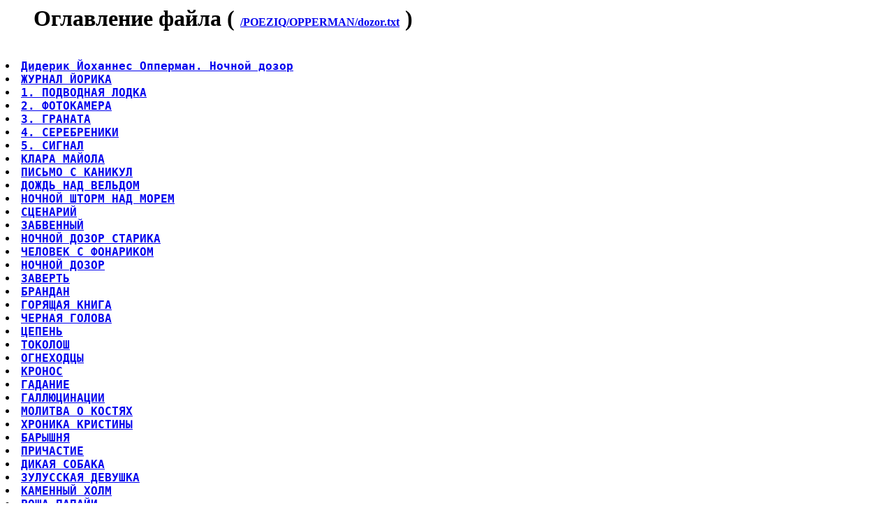

--- FILE ---
content_type: text/html; charset=koi8-r
request_url: http://www.eunet.lv/library/koi/POEZIQ/OPPERMAN/dozor.txt_Contents
body_size: 3213
content:

<html><head><TITLE>/POEZIQ/OPPERMAN/dozor.txt_Contents</TITLE></head><body>
<blockquote><H1>Оглавление файла ( <font size=-0> <a href=http:/library/koi/POEZIQ/OPPERMAN/dozor.txt>/POEZIQ/OPPERMAN/dozor.txt</a></font> )</H1></blockquote>
<pre><font size=+1><b>
<li><a href=dozor.txt#0>Дидерик Йоханнес Опперман. Ночной дозор</a>
<li><a href=dozor.txt#1>ЖУРНАЛ ЙОРИКА</a>
<li><a href=dozor.txt#2>1. ПОДВОДНАЯ ЛОДКА</a>
<li><a href=dozor.txt#3>2. ФОТОКАМЕРА</a>
<li><a href=dozor.txt#4>3. ГРАНАТА</a>
<li><a href=dozor.txt#5>4. СЕРЕБРЕНИКИ</a>
<li><a href=dozor.txt#6>5. СИГНАЛ</a>
<li><a href=dozor.txt#7>КЛАРА МАЙОЛА</a>
<li><a href=dozor.txt#8>ПИСЬМО С КАНИКУЛ</a>
<li><a href=dozor.txt#9>ДОЖДЬ НАД ВЕЛЬДОМ</a>
<li><a href=dozor.txt#10>НОЧНОЙ ШТОРМ НАД МОРЕМ</a>
<li><a href=dozor.txt#11>СЦЕНАРИЙ</a>
<li><a href=dozor.txt#12>ЗАБВЕННЫЙ</a>
<li><a href=dozor.txt#13>НОЧНОЙ ДОЗОР СТАРИКА</a>
<li><a href=dozor.txt#14>ЧЕЛОВЕК С ФОНАРИКОМ</a>
<li><a href=dozor.txt#15>НОЧНОЙ ДОЗОР</a>
<li><a href=dozor.txt#16>ЗАВЕРТЬ</a>
<li><a href=dozor.txt#17>БРАНДАН</a>
<li><a href=dozor.txt#18>ГОРЯЩАЯ КНИГА</a>
<li><a href=dozor.txt#19>ЧЕРНАЯ ГОЛОВА</a>
<li><a href=dozor.txt#20>ЦЕПЕНЬ</a>
<li><a href=dozor.txt#21>ТОКОЛОШ</a>
<li><a href=dozor.txt#22>ОГНЕХОДЦЫ</a>
<li><a href=dozor.txt#23>КРОНОС</a>
<li><a href=dozor.txt#24>ГАДАНИЕ</a>
<li><a href=dozor.txt#25>ГАЛЛЮЦИНАЦИИ</a>
<li><a href=dozor.txt#26>МОЛИТВА О КОСТЯХ</a>
<li><a href=dozor.txt#27>ХРОНИКА КРИСТИНЫ</a>
<li><a href=dozor.txt#28>БАРЫШНЯ</a>
<li><a href=dozor.txt#29>ПРИЧАСТИЕ</a>
<li><a href=dozor.txt#30>ДИКАЯ СОБАКА</a>
<li><a href=dozor.txt#31>ЗУЛУССКАЯ ДЕВУШКА</a>
<li><a href=dozor.txt#32>КАМЕННЫЙ ХОЛМ</a>
<li><a href=dozor.txt#33>РОЩА ПАПАЙИ</a>
<li><a href=dozor.txt#34>АРБУЗ</a>
<li><a href=dozor.txt#35>ТРАУРНЫЙ МАРШ</a>
<li><a href=dozor.txt#36>ЦВЕТОК ИЗ ХАОСА</a>
<li><a href=dozor.txt#37>I. ЛЕТУЧАЯ МЫШЬ</a>
<li><a href=dozor.txt#38>II. МАНОК</a>
<li><a href=dozor.txt#39>III. СВЕТЛЯК</a>
<li><a href=dozor.txt#40>ПИНИЯ</a>
<li><a href=dozor.txt#41>РОЖДЕСТВЕНСКАЯ ПЕСЕНКА</a>
<li><a href=dozor.txt#42>СТАРУХИ НА РЫНОЧНОЙ ПЛОЩАДИ</a>
<li><a href=dozor.txt#43>ВОСКРЕСЕНЬЕ РЕБЕНКА</a>
<li><a href=dozor.txt#44>ПРИБРЕЖНЫЕ ЗАРОСЛИ БАМБУКА</a>
<li><a href=dozor.txt#45>УТЕС ДЛЯ СОСНЫ</a>
<li><a href=dozor.txt#46>СТАРЫЙ ПОЭТ</a>
<li><a href=dozor.txt#47>НА СМЕРТЬ РОЯ КЭМПБЕЛЛА</a>
<li><a href=dozor.txt#48>МОРСКОЙ КОМПАС</a>
<li><a href=dozor.txt#49>ГОЛОС НИОТКУДА</a>
<li><a href=dozor.txt#50>ПРИМЕЧАНИЯ</a>
<li><a href=dozor.txt#51>ЖУРНАЛ ЙОРИКА</a>
<li><a href=dozor.txt#52>ПИНИЯ</a>
<li><a href=dozor.txt#53>СТАРУХИ НА РЫНОЧНОЙ ПЛОЩАДИ</a>
</b></pre><hr>Size: 92478 bytes<br>
Last-modified: Sun, 19 Oct 2003 13:31:45 GMT
<br><form action=/POEZIQ/OPPERMAN/dozor.txt><select name=format><OPTION VALUE="_Contents">Содержание<OPTION VALUE="_with-big-pictures.html">Fine HTML<OPTION VALUE="_with-big-pictures.html">Printed version<OPTION VALUE="_Ascii.txt">txt(Word,КПК)<OPTION VALUE="">Lib.ru html</select><input type=submit value=go></form>
<br>И кусочками по 40Кб: <small>[<a href=dozor.txt_Piece40.01>1</a>]</small><small>[<a href=dozor.txt_Piece40.02>2</a>]</small><small>[<a href=dozor.txt_Piece40.03>3</a>]</small><p></body></html>